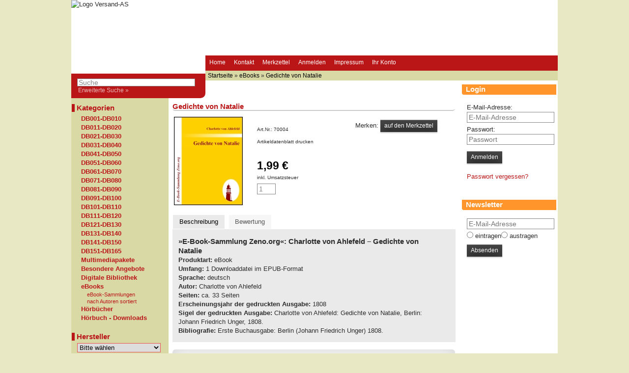

--- FILE ---
content_type: text/html; charset=utf-8
request_url: https://www.versand-as.de/eBooks-Downloads/Gedichte-von-Natalie.html
body_size: 5157
content:
<!DOCTYPE html>
<html lang="de" class="no-js" dir="ltr">
<head>
<meta charset="utf-8">
<meta name="viewport" content="width=device-width, initial-scale=1"><meta name="generator" content="(c) by commerce:SEO v2Next"><link rel="stylesheet" href="https://www.versand-as.de/cseo_css.php" type="text/css" media="projection, screen"><meta property="og:site_name" content="Versand-AS"><meta property="og:title" content="Gedichte von Natalie"><meta property="og:description" content="Gedichte von Natalie"><meta property="og:type" content="product"><meta property="og:url" content="https://www.versand-as.de/eBooks-Downloads/Gedichte-von-Natalie.html"><meta property="og:image" content="https://www.versand-as.de/images/product_images/popup_images/9783843000048.jpg"/>    <title>Charlotte von Ahlefeld - Gedichte von Natalie</title> 
<meta name="keywords" content="ebook,e-book,epub,Charlotte von Ahlefeld"> 
<meta name="description" content="EAN 9783843000048: E-Book von Charlotte von Ahlefelds »Gedichte von Natalie« zum Download."> 
<meta name="google-site-verification" content="feWTmQgdQLa4yDWZD3I16bXRfxweTLJ6mgjgg2GzKq0"><meta name="robots" content="index,follow,noodp" />
<meta name="author" content="">
<link rel="alternate" type="application/rss+xml" title="Versand-AS UG & Co. KG RSS Feed von versand-as.de" href="https://www.versand-as.de/rss_news.php">
<link rel="canonical" href="https://www.versand-as.de/eBooks-Downloads/Gedichte-von-Natalie.html">
<link href="https://www.versand-as.de/favicon.ico" rel="shortcut icon" type="image/x-icon">
<link rel="apple-touch-icon" href="https://www.versand-as.de/apple-touch-icon.png">

<base href="https://www.versand-as.de/" /></head>
<body>
<div id="bodywrapper"> <header class="header"> <div id="logo"> <a href="https://www.versand-as.de/" title="Versand-AS"><img src="/templates/versand-as/img/logo.png" alt="Logo Versand-AS" title="Versand-AS" /></a> </div> <nav> <ul class="navi"> <li class="home"> <a href="https://www.versand-as.de/" title="Startseite">Home</a> </li> <li class="contact"> <a href="shop_content.php?coID=7">Kontakt</a> </li> <li class="merkzettel"> <a href="wish_list.php">Merkzettel</a> </li> <li class="login"> <a href="https://www.versand-as.de/login.php" title="Anmelden">Anmelden</a> </li> <li class="impressum"> <a href="shop_content.php?coID=4" title="Impressum">Impressum</a> </li> <li class="mycseo"> <a href="https://www.versand-as.de/account.php" title="Ihr Konto">Ihr Konto</a> </li> <li class="wk_button"> <a href="https://www.versand-as.de/shopping_cart.php" title="Warenkorb"> <img src="/templates/versand-as/img/wk_icon.png" width="20" height="17" /> </a> </li> </ul> </nav> <div class="nav_search"> <form class="pure-form" id="quick_find" action="https://www.versand-as.de/advanced_search_result.php" method="get"> <input type="hidden" id="cSEOid" name="cSEOid" value="c142ab8b2885e22b44b3fb161cd476c5" /> <input type="hidden" id="n" name="n" value="1" /> <div><input type="search" name="keywords" value="Suche" id="txtSearch" onclick="if(this.value==this.defaultValue) this.value='';return false" onblur="if( this.value.replace(/\s/g, '') == '' ) this.value=this.defaultValue; return false" autocomplete="off" size="20" accesskey="s" maxlength="60"></div><div id="search_suggest" class="search_suggest"></div> </form> <a href="https://www.versand-as.de/advanced_search.php">Erweiterte Suche &raquo;</a> </div> <div class="navtrail"><span itemscope itemtype="http://data-vocabulary.org/Breadcrumb"><a href="https://www.versand-as.de" itemprop="url"><span itemprop="title">Startseite</span></a></span> &raquo; <span itemscope itemtype="http://data-vocabulary.org/Breadcrumb"><a href="https://www.versand-as.de/eBooks/" itemprop="url"><span itemprop="title">eBooks</span></a></span> &raquo; <span itemscope itemtype="http://data-vocabulary.org/Breadcrumb"><a href="https://www.versand-as.de/eBooks-Downloads/Gedichte-von-Natalie.html" itemprop="url"><span itemprop="title">Gedichte von Natalie</span></a></span></div> </header> <div id="sectionpad"> <aside id="boxen"> <div class="box box_categories_0"> <h4 class="name_categories_0">Kategorien</h4> <div class="boxcontent boxcontent_categories_0"> <ul id="main_nav"> <li class="main_level_1"><a href="https://www.versand-as.de/DB001-DB010/" title="DB001-DB010">DB001-DB010</a></li> <li class="main_level_1"><a href="https://www.versand-as.de/DB011-DB020/" title="DB011-DB020">DB011-DB020</a></li> <li class="main_level_1"><a href="https://www.versand-as.de/DB021-DB030/" title="DB021-DB030">DB021-DB030</a></li> <li class="main_level_1"><a href="https://www.versand-as.de/DB031-DB040/" title="DB031-DB040">DB031-DB040</a></li> <li class="main_level_1"><a href="https://www.versand-as.de/DB041-DB050/" title="DB041-DB050">DB041-DB050</a></li> <li class="main_level_1"><a href="https://www.versand-as.de/DB051-DB060/" title="DB051-DB060">DB051-DB060</a></li> <li class="main_level_1"><a href="https://www.versand-as.de/DB061-DB070/" title="DB061-DB070">DB061-DB070</a></li> <li class="main_level_1"><a href="https://www.versand-as.de/DB071-DB080/" title="DB071-DB080">DB071-DB080</a></li> <li class="main_level_1"><a href="https://www.versand-as.de/DB081-DB090/" title="DB081-DB090">DB081-DB090</a></li> <li class="main_level_1"><a href="https://www.versand-as.de/DB091-DB100/" title="DB091-DB100">DB091-DB100</a></li> <li class="main_level_1"><a href="https://www.versand-as.de/DB101-DB110/" title="DB101-DB110">DB101-DB110</a></li> <li class="main_level_1"><a href="https://www.versand-as.de/DB111-DB120/" title="DB111-DB120">DB111-DB120</a></li> <li class="main_level_1"><a href="https://www.versand-as.de/DB121-DB130/" title="DB121-DB130">DB121-DB130</a></li> <li class="main_level_1"><a href="https://www.versand-as.de/DB131-DB140/" title="DB131-DB140">DB131-DB140</a></li> <li class="main_level_1"><a href="https://www.versand-as.de/DB141-DB150/" title="DB141-DB150">DB141-DB150</a></li> <li class="main_level_1"><a href="https://www.versand-as.de/DB151-DB165/" title="DB151-DB165">DB151-DB165</a></li> <li class="main_level_1"><a href="https://www.versand-as.de/Multimediapakete/" title="Multimediapakete">Multimediapakete</a></li> <li class="main_level_1 has-children"><a href="https://www.versand-as.de/Besondere-Angebote/" title="Besondere Angebote">Besondere Angebote</a></li> <li class="main_level_1 has-children"><a href="https://www.versand-as.de/Digitale-Bibliothek/" title="Digitale Bibliothek">Digitale Bibliothek</a></li> <li class="main_level_1 has-children current"><a class="Current" href="https://www.versand-as.de/eBooks/" title="eBooks - Downloads und auf DVD-ROM">eBooks</a> <ul> <li class="main_level_2"><a href="https://www.versand-as.de/eBooks/eBook-Sammlungen/" title="eBook-Sammlungen auf DVD und als Download">eBook-Sammlungen</a></li> <li class="main_level_2 has-children"><a href="https://www.versand-as.de/eBooks/nach-Autoren-sortiert/" title="nach Autoren sortiert">nach Autoren sortiert</a></li> </ul> </li> <li class="main_level_1 has-children"><a href="https://www.versand-as.de/Hoerbuecher/" title="Hörbücher">Hörbücher</a></li> <li class="main_level_1"><a href="https://www.versand-as.de/Hoerbuch-Downloads/" title="Hörbuch - Downloads">Hörbuch - Downloads</a></li> </ul> </div> </div> <div class="box box_manufacturers"> <h4 class="name_manufacturers">Hersteller</h4> <div class="boxcontent boxcontent_manufacturers"> <form class="pure-form" id="manufacturers" action="/" method="GET"><select name="" onchange="window.location.href=this.value" size="1" title="Hersteller Auswahl" id="manufacturerdropdown"><option>Bitte wählen</option><option value='https://www.versand-as.de/index.php?manufacturers_id=3'>Argon</option><option value='https://www.versand-as.de/index.php?manufacturers_id=8'>Contumax</option><option value='https://www.versand-as.de/index.php?manufacturers_id=1'>Directmedia</option><option value='https://www.versand-as.de/index.php?manufacturers_id=6'>MP3-Audiothek</option><option value='https://www.versand-as.de/index.php?manufacturers_id=7'>Reclam</option><option value='https://www.versand-as.de/index.php?manufacturers_id=4'>Yorck Project</option><option value='https://www.versand-as.de/index.php?manufacturers_id=2'>Zenodot</option></select></form> </div> </div> <div class="box box_whats_new"> <h4 class="name_whats_new">Neue Artikel</h4> <div class="boxcontent ac boxcontent_whats_new"> <a href="https://www.versand-as.de/Besondere-Angebote/gebrauchte-Digibib-CDs/Griechische-Kulturgeschichte-5955.html" title="Griechische Kulturgeschichte"> <img class="product_image" src="/images/product_images/thumbnail_images/Griechische-Kulturgeschichte_5955.jpg" alt="Griechische Kulturgeschichte" width="81" height="80" title="Griechische Kulturgeschichte" /> </a><br> <a href="https://www.versand-as.de/Besondere-Angebote/gebrauchte-Digibib-CDs/Griechische-Kulturgeschichte-5955.html"> <strong>Griechische Kulturgeschichte</strong> </a><br> <strong><div itemprop="offers" itemscope itemtype="http://schema.org/Offer"><span itemprop="price">0,90 €</span></div></strong><br> <span class="fs85">
						inkl. Umsatzsteuer<br>
			 zzgl.<a title="Versandkosten" class="shipping" href="https://www.versand-as.de/popup_content.php?coID=1"> Versandkosten</a> </span> <br><a href="https://www.versand-as.de/products_new.php"><span class="css_img_button" >mehr anzeigen</span></a> </div> </div><div class="box box_information"> <h4 class="name_information">Informationen</h4> <div class="boxcontent boxcontent_information"> <nav><ul><li class="list"><a title="Sitemap" href="https://www.versand-as.de/Sitemap-1/.html">Sitemap</a></li><li class="list"><a title="Digibib - Gesamtverzeichnis" href="https://www.versand-as.de/Digibib-Gesamtverzeichnis.html">Digibib - Gesamtverzeichnis</a></li><li class="list"><a title="aktueller Newsletter" href="https://www.versand-as.de/aktuellerNewsletter.html">aktueller Newsletter</a></li></ul></nav> </div> </div> </aside> <section> <div class="main_content"> <div itemscope itemtype="http://schema.org/Product"> <div class="product_info_name"><h1 itemprop="name">Gedichte von Natalie</h1></div> <div class="product_pad2 clearfix"> <div class="product_info_box_middle_left left"> <div class="product_images" id="product_images"> <a href="/images/product_images/popup_images/9783843000048.jpg" title="Gedichte von Natalie" class="group2"> <img itemprop="image" src="/images/product_images/info_images/9783843000048.jpg" alt="Gedichte von Natalie" rel="/images/product_images/popup_images/9783843000048.jpg" class="jqzoom" title="Gedichte von Natalie" width="140" height="180" /> </a> </div> </div> <script> function onsubmitform(){ document.cart_quantity.action ="https://www.versand-as.de/eBooks-Downloads/Gedichte-von-Natalie.html?action=add_product"; return true;} </script> <form class="pure-form" id="cart_quantity" action="https://www.versand-as.de/product_info.php?products_id=2947&amp;language=de&amp;action=add_product" method="post" name="cart_quantity"><input type="hidden" id="submit_target" name="submit_target" value="cart" /> <div class="product_info_box_middle_left left product_info_print">
                        Art.Nr.:
            <span itemprop="model">70004</span><br>
                                                                                                                                    Artikeldatenblatt drucken <a class="print-btn" href="javascript:void(0)" onclick="javascript:window.open('https://www.versand-as.de/print_product_info.php?products_id=2947', 'popup', 'toolbar=0, width=640, height=600')"><span class="css_img_button" >Drucken</span></a><br> <input type="hidden" name="id[1]" value="3" checked="checked" /> <br> <div class="product_info_price"> <div id="product_info_price"><div itemprop="offers" itemscope itemtype="http://schema.org/Offer"><span itemprop="price">1,99 €</span></div></div> </div> <div class="product_info_tax_shipping">inkl. Umsatzsteuer<br/></div> <div class="product_info_cartbutton"> <input type="text" name="products_qty" value="1" size="3" class="products_qty" title="Menge" /> <input type="hidden" id="products_id" name="products_id" value="2947" /><input type="hidden" id="products_update_id" name="products_update_id" value="2947" /> <input type="submit" class="css_wk_img_button" value="In den Warenkorb" title=" In den Warenkorb " /> </div> </div> <div class="product_info_box_middle_right left">
                        Merken: <input type="submit" class="css_img_button" value="auf den Merkzettel" title="auf den Merkzettel" onclick="document.cart_quantity.submit_target.value='wishlist';" /><br> <br /><span class="isDownload"><span class="css_img_button" ></span></span> </div> </div> <div id="tabs"> <ul> <li><a href="/eBooks-Downloads/Gedichte-von-Natalie.html#desc">Beschreibung</a></li> <li><a href="/eBooks-Downloads/Gedichte-von-Natalie.html#rev">Bewertung</a></li> </ul> <div id="desc"> <article itemprop="description"> <p> <span style="font-size: larger;"> <span> <strong>»E-Book-Sammlung Zeno.org«: Charlotte von Ahlefeld</strong> </span> <span> <strong> &#8211; Gedichte von Natalie            </strong> </span> </span></p><p> <strong>Produktart:</strong> eBook<br> <strong>Umfang:</strong> 1 Downloaddatei im EPUB-Format<br> <strong>Sprache:</strong> deutsch<br> <strong>Autor:</strong> Charlotte von Ahlefeld<br> <strong>Seiten:</strong> ca. 33 Seiten<br> <strong>Erscheinungsjahr der gedruckten Ausgabe:</strong> 1808<br> <strong>Sigel der gedruckten Ausgabe:</strong> Charlotte von Ahlefeld: Gedichte von Natalie, Berlin: Johann Friedrich Unger, 1808.<br> <strong>Bibliografie:</strong> Erste Buchausgabe: Berlin (Johann Friedrich Unger) 1808.<br></p> </article> </div> </form> <div id="rev"> <div itemprop="review" itemscope itemtype="http://schema.org/Review"> <h2><span class="fr fs85"></span>Kundenstimmen:</h2> <br /> </div> </div> </div> <div class="weitere_artikel"> <h3>Weitere Artikel aus dieser Kategorie:</h3> <div class="product_box_weitere_artikel"> <div class="bilder_weiterer_artikel"><a href="https://www.versand-as.de/eBooks-Downloads/Damon-oder-die-wahre-Freundschaft.html" title="Damon, oder die wahre Freundschaft"><img class="product_image" src="/images/product_images/thumbnail_images/9783843007917.jpg" alt="Damon, oder die wahre Freundschaft" width="80" height="103" title="Damon, oder die wahre Freundschaft" /></a></div> <div class="name_weiterer_artikel"><a href="https://www.versand-as.de/eBooks-Downloads/Damon-oder-die-wahre-Freundschaft.html" title="Damon, oder die wahre Freundschaft">Damon, oder die wahre Freundschaft</a></div> </div> <div class="product_box_weitere_artikel"> <div class="bilder_weiterer_artikel"><a href="https://www.versand-as.de/eBooks-Downloads/Maerchen-und-Sagen-aus-Hannover.html" title="Märchen und Sagen aus Hannover"><img class="product_image" src="/images/product_images/thumbnail_images/9783843001809.jpg" alt="Märchen und Sagen aus Hannover" width="80" height="103" title="Märchen und Sagen aus Hannover" /></a></div> <div class="name_weiterer_artikel"><a href="https://www.versand-as.de/eBooks-Downloads/Maerchen-und-Sagen-aus-Hannover.html" title="Märchen und Sagen aus Hannover">Märchen und Sagen aus Hannover</a></div> </div> <div class="product_box_weitere_artikel"> <div class="bilder_weiterer_artikel"><a href="https://www.versand-as.de/eBooks-Downloads/Demetrius.html" title="Demetrius"><img class="product_image" src="/images/product_images/thumbnail_images/9783843005050.jpg" alt="Demetrius" width="80" height="103" title="Demetrius" /></a></div> <div class="name_weiterer_artikel"><a href="https://www.versand-as.de/eBooks-Downloads/Demetrius.html" title="Demetrius">Demetrius</a></div> </div> <div class="product_box_weitere_artikel"> <div class="bilder_weiterer_artikel"><a href="https://www.versand-as.de/eBooks-Downloads/In-Phantas-Schloss.html" title="In Phanta's Schloss"><img class="product_image" src="/images/product_images/thumbnail_images/9783843008976.jpg" alt="In Phanta's Schloss" width="80" height="103" title="In Phanta's Schloss" /></a></div> <div class="name_weiterer_artikel"><a href="https://www.versand-as.de/eBooks-Downloads/In-Phantas-Schloss.html" title="In Phanta's Schloss">In Phanta's Schloss</a></div> </div> </div> <div class="auch_gesehen"> <h3>Kunden die diesen Artikel angesehen haben, haben auch angesehen:</h3> <div class="product_box_weitere_artikel"> <div class="bilder_weiterer_artikel"><a href="https://www.versand-as.de/eBooks-Downloads/Stippstoerchen-fuer-Aeuglein-und-Oerchen.html" title="Stippstörchen für Aeuglein und Oerchen"><img class="product_image" src="/images/product_images/thumbnail_images/9783843001595.jpg" alt="Stippstörchen für Aeuglein und Oerchen" width="80" height="103" title="Stippstörchen für Aeuglein und Oerchen" /></a></div> <div class="name_weiterer_artikel"><a href="https://www.versand-as.de/eBooks-Downloads/Stippstoerchen-fuer-Aeuglein-und-Oerchen.html" title="Stippstörchen für Aeuglein und Oerchen">Stippstörchen für Aeuglein und Oerchen</a></div> </div> <div class="product_box_weitere_artikel"> <div class="bilder_weiterer_artikel"><a href="https://www.versand-as.de/Digitale-Bibliothek/Digitale-Bibliothek-Downloads/Reden-Buddhas-1032.html" title="Reden Buddhas"><img class="product_image" src="/images/product_images/thumbnail_images/dl_32_0.jpg" alt="Reden Buddhas" width="80" height="113" title="Reden Buddhas" /></a></div> <div class="name_weiterer_artikel"><a href="https://www.versand-as.de/Digitale-Bibliothek/Digitale-Bibliothek-Downloads/Reden-Buddhas-1032.html" title="Reden Buddhas">Reden Buddhas</a></div> </div> <div class="product_box_weitere_artikel"> <div class="bilder_weiterer_artikel"><a href="https://www.versand-as.de/Digitale-Bibliothek/Schluesselwerke-der-Philosophie-4283.html" title="Schlüsselwerke der Philosophie"><img class="product_image" src="/images/product_images/thumbnail_images/4283_0.jpg" alt="Schlüsselwerke der Philosophie" width="80" height="79" title="Schlüsselwerke der Philosophie" /></a></div> <div class="name_weiterer_artikel"><a href="https://www.versand-as.de/Digitale-Bibliothek/Schluesselwerke-der-Philosophie-4283.html" title="Schlüsselwerke der Philosophie">Schlüsselwerke der Philosophie</a></div> </div> <div class="product_box_weitere_artikel"> <div class="bilder_weiterer_artikel"><a href="https://www.versand-as.de/Digitale-Bibliothek/Digitale-Bibliothek-Downloads/Darwin-Ueber-die-Entstehung-der-Arten.html" title="Darwin: Über die Entstehung der Arten"><img class="product_image" src="/images/product_images/thumbnail_images/Darwin-Ueber-die-Entstehung-der-Arten_5607.jpg" alt="Darwin: Über die Entstehung der Arten" width="80" height="113" title="Darwin: Über die Entstehung der Arten" /></a></div> <div class="name_weiterer_artikel"><a href="https://www.versand-as.de/Digitale-Bibliothek/Digitale-Bibliothek-Downloads/Darwin-Ueber-die-Entstehung-der-Arten.html" title="Darwin: Über die Entstehung der Arten">Darwin: Über die Entstehung der Arten</a></div> </div> </div> </div> </div> </section> <aside id="boxen2"> <div class="box box_loginbox"> <h4 class="name_loginbox">Login</h4> <div class="boxcontent boxcontent_loginbox"> <form id="loginForm" method="post" action="https://www.versand-as.de/login.php?action=process">
		E-Mail-Adresse:<br> <input type="text" name="email_address" maxlength="50" tabindex="1" id="loginemail" required value="" placeholder="E-Mail-Adresse" /><br>
		Passwort:<br> <input type="password" name="password" maxlength="30" tabindex="2" placeholder="Passwort" required id="loginpassword" /><br> <input type="submit" class="css_img_button" value="Anmelden" title="Anmelden" /> </form> <br> <a href="https://www.versand-as.de/password_double_opt.php" title="Passwort vergessen?">Passwort vergessen?</a> </div> </div><div class="box box_newsletter"> <h4 class="name_newsletter">Newsletter</h4> <div class="boxcontent boxcontent_newsletter"> <form class="pure-form" id="sign_in" action="https://www.versand-as.de/newsletter.php?action=box" method="post"><input type="text" name="email" id="newsletteremail" required autocomplete="off" maxlength="50" value="" placeholder="E-Mail-Adresse" /><br /><input type="radio" name="check" value="inp" title="eintragen" /> eintragen<input type="radio" name="check" value="del" title="austragen" /> austragen<br /><input type="submit" class="css_img_button" value="Absenden" title="Absenden" /></form> </div> </div> </aside> </section> </section> </div> <footer> <div class="footer"> <div class="bottom_box_1"> <div class="box box_content"> <h4 class="name_content">Mehr über...</h4> <div class="boxcontent boxcontent_content"> <nav><ul><li class="list"><a title="Liefer- und Versandkosten" href="https://www.versand-as.de/Liefer-und-Versandkosten.html">Liefer- und Versandkosten</a></li><li class="list"><a title="Privatsphäre und Datenschutz" href="https://www.versand-as.de/Privatsphaere-und-Datenschutz.html">Privatsphäre und Datenschutz</a></li><li class="list"><a title="Unsere AGB" href="https://www.versand-as.de/Unsere-AGB.html">Unsere AGB</a></li><li class="list"><a title="Impressum" href="https://www.versand-as.de/Impressum.html">Impressum</a></li><li class="list"><a title="Kontakt" href="https://www.versand-as.de/Kontakt.html">Kontakt</a></li><li class="list"><a title="Widerrufsrecht" href="https://www.versand-as.de/Widerrufsrecht.html">Widerrufsrecht</a></li><li class="list"><a title="Hilfe" href="https://www.versand-as.de/hilfe.html">Hilfe</a></li></ul></nav> </div> </div> </div> </div> <div class="copyright" style="text-align: center; width:100%">
                    &copy; 2013 by Versand-AS  &ndash;  Web-Agent: <a href="http://www.bartos-projects.de" title="Web Development">bartos-projects</a> </div> </div> </div> </footer> </div><script src="/shopscripte/head.min.js"></script><script>
	head.js(
	"//ajax.googleapis.com/ajax/libs/jquery/1.10.2/jquery.min.js","/shopscripte/js/jquery-migrate.min.js","/shopscripte/js/jquery.colorbox-min.js","/shopscripte/js/jquery.flexnav.min.js","/shopscripte/js/ajaxsuggest.js","/shopscripte/js/formsizecheck.js","/shopscripte/js/jquery.rating.pack.js","/shopscripte/js/responsiveslides.min.js","/includes/xajax/xajax_js/xajax.min.js","/shopscripte/js/jquery-ui-1.10.3.custom.min.js","/cache/xajax.js","/shopscripte/js/jquery.jqzoom.js","/shopscripte/js/product_info.js","/shopscripte/js/main.js");
</script>


<!-- Shopsoftware commerce:SEO v2 by www.commerce-seo.de based on xt:Commerce 3 - The Shopsoftware is redistributable under the GNU General Public License (Version 2) [http://www.gnu.org/licenses/gpl-2.0.html] -->
</body>
</html>

--- FILE ---
content_type: text/css;charset=UTF-8
request_url: https://www.versand-as.de/cseo_css.php
body_size: 8670
content:
*{border:0 none;margin:0;padding:0;}body{color:#2b2b2b;font-family:Arial,sans-serif;font-size:12px;line-height:18px;background:#e8e8c4;margin:0px;}select{border:1px solid #aaa;}h1{border-radius:5px 5px 5px 5px;color:#666666;font:bold 16px/14px Arial,sans-serif;margin:10px 0 10px 0;padding:13px;}h2{font:14px/15px Arial,sans-serif;font-weight:bold;}h3{font:12px/15px Arial,sans-serif;font-weight:bold;margin-bottom:5px;margin:10px 0px;color:#000;width:99%;float:left;}h4{font:12px/34px Arial,sans-serif;color:#25282b;}h5{font:12px/20px Arial,sans-serif;color:#6b7278;}h6{font:bold 12px/16px Arial,sans-serif;color:#666666;border-radius:5px;box-shadow:0 1px 0 #8A8A8A;margin-bottom:7px;width:95.6%;padding:12px 0 12px 12px;background:url("templates/versand-as/img/box_headline.png") left top repeat-x;}.box h4{font:bold 12px/16px Arial,sans-serif;color:#666666;border-radius:5px;margin-bottom:7px;width:95.6%;padding:12px 0 12px 12px;}.box h4,h1{background:#d9d9a6;background:-webkit-gradient(linear,left top,left bottom,color-stop(0%,#d9d9a6),color-stop(100%,#B1B183));background:-webkit-linear-gradient(top,#d9d9a6 0%,#B1B183 100%);background:linear-gradient(to bottom,#d9d9a6 0%,#B1B183 100%);}.clear{clear:both;display:block;overflow:hidden;visibility:hidden;width:0;height:0;}.mr10{margin-right:10px;}.w126{width:126px;}.was200{width:200px;}.fs10{font-size:0.9em}.fs11{font-size:1.0em}.fs12{font-size:1.1em}.fs13{font-size:1.05em}.fs14{font-size:1.1em}.fs15{font-size:1.15em}.fs16{font-size:1.2em}.fs17{font-size:1.25em}.fs18{font-size:1.3em}.fs19{font-size:1.35em}.fs20{font-size:1.4em}.fs21{font-size:1.45em}.fs22{font-size:1.5em}.fs23{font-size:1.55em}.fs24{font-size:1.6em}.fs25{font-size:1.65em}.fs26{font-size:1.7em}.fs27{font-size:1.75em}.fs28{font-size:1.8em}.fs29{font-size:1.85em}.fs30{font-size:1.9em}.fs31{font-size:1.95em}.fs32{font-size:2.0em}.wk1,.wk2,.wk3,.wk4,.wk5,.wk6,.wl1,.wl2,.wl3,.wl4,.wl5{border-bottom:1px solid #ccc;padding:3px;}.wk1{width:5%;}.wk2{width:15%;}.wk3{width:35%;}.wk4,.wk5,.wk6{text-align:center;width:15%;}.wl1{width:70px;}.wl2{width:50px;}.wl3{width:320px;}.wl4{width:50px;}.wl5{width:20px;}.shopping_cart{float:left;}.wk4 input[type="text"]{width:35px;}del{text-decoration:none;}pre{color:#000;margin:10px;padding:10px;background:#f1f1f1;border:1px solid #ccc;display:block}dl{display:block;clear:both;}dd,dt{line-height:20px;}dl dd{display:block;overflow:hidden;}dl dt{white-space:nowrap;overflow:hidden;display:block;float:left;}ul{clear:both;}.fl{float:left;}.fr{float:right;}.hundertprozent{width:100%;}.w200{float:left;white-space:nowrap;width:120px;}.w24p{width:220px;}.red{color:#fff;background:#E10C0C;margin:2px 0;padding:3px;text-align:left;}.green{color:#fff;background:#22BE22;margin:2px 0;padding:3px;text-align:left;}input[type="text"],input[type="password"],input[type="search"],input[type="email"],input[type="date"],textarea{border:1px solid #888888;color:#888888;font-size:14px;padding:2px 3px;margin-bottom:5px;}textarea{width:90%;}.slider{width:70%;margin-left:auto;margin-right:auto;}.slider img,.box img{max-width:96%;height:auto;}.blogbild{margin:5px 20px 10px 0;float:left;}footer{float:left;padding:1% 0;width:100%;}.list,.blog_box_ul{background:url(templates/versand-as/img/pfeil.png) 0px 6px no-repeat;padding-left:10px;}.blue{color:#32b0e0;}.grey{color:#999;}.deepblue{color:#0c91e5;}.medium{font-size:15px;}.uppercase{text-transform:uppercase;}.pass_forgotten{width:100%;margin-top:10px;padding-bottom:39px;}.messageStackSuccess{margin:5px 0 5px 0;border:1px solid #A2D6A2;color:#000;background:#C5E6C5;padding:5px;}.headerError,.headerInfo{margin:5px 0 5px 0;border:1px solid #EBA19E;color:#000;background:#F4CAC8;padding:5px;}.messageStackError,.messageStackWarning{margin:5px 0;}.product_pad{width:100%;float:left;}.product_name{height:39px;overflow:hidden;}.product_img{text-align:center;overflow:hidden;}.product_box img,.product_box_bestseller img{height:auto;max-height:100%;}.product_description{color:#888888;overflow:hidden;}.counter{float:left;margin-top:-23px;}.product_images{background:none repeat scroll 0 0 #FFFFFF;border:1px solid #FFFFFF;float:left;padding:0.5% 0.5% 0.5%;}.product_more_images{float:left;margin:0 5px 5px 0;}.product_shipping_link{height:31px;font-size:11px;line-height:14px;margin:8px 0 11px;}.price{font-size:16px;font-weight:bold;margin:5px 0 0 0;}.greetUser{font-weight:bold;}.new_product{height:40px;position:absolute;margin-left:-15px;margin-top:-15px;}.more_images_block{display:block;}.suggest_intro{display:none;}#suggest_image,.suggest_image{width:50px;float:left;}.suggest_image img{width:auto;max-width:100%;}.suggest_image{margin:0;}#search_suggest{width:317px;background:#fff;box-shadow:0 0 35px #666666;border-radius:5px 5px 5px 5px;display:block;position:absolute;right:5%;top:10%;z-index:10;}.suggest_link{overflow:hidden;height:50px;}#suggestlink{margin-top:17px;border-bottom:1px solid #666666;font-size:12px;font-weight:bold;margin-top:7px;padding-bottom:7px;text-decoration:none;}#suggestlink a{text-decoration:none;}#suggestlink .box_content li a{background:none;color:#000;}.suggest_link ul,li{background:none;color:#000;}.height_more_cat{height:148px;overflow:hidden;}.more_cat_pic{height:110px;overflow:hidden;text-align:center;width:100%;}.more_cat_pic img{height:auto;max-height:100%;}.box_currencies{margin:0 0 20px 0;}body{font-size:12.8px;}h1{background:transparent;color:#000;font-size:23px;margin:23px 0 10px 0;padding:0;}h2{color:#000000;font-size:23px;line-height:28px;margin:1em 0 10px;padding:0;}a,a:visited{color:#ba1617;outline:none;text-decoration:none;}.left{float:left;margin:0;}.right{float:right;margin:0;}.productsTitle,.productsPrice{font-weight:bold;line-height:16px;}.productsMoreInfo{font-size:10px;line-height:14px;padding:8px 0 0;}header{background:#fff;float:left;font-family:"trebuchet ms",arial,helvetica,sans-serif;height:164px;margin:0;position:relative;width:990px;}#logo{}#logo img{}#bodywrapper{margin:0 auto;}section{float:left;padding:40px 8px 10px 8px;}section a{color:#ba1617;}section a:hover{color:#000;}section li{list-style:disc;margin-left:10px;}#sectionpad{background:url(templates/versand-as/img/sectionpad-bg.png) repeat-y left top #fff;float:left;width:100%;}#sectionfull{padding:40px 8px 10px 8px;width:98%;}#sectionhalf{padding:40px 8px 10px 8px;width:75%;}a{text-decoration:none;color:#2b2b2b;}a:hover{text-decoration:underline;color:#666666;}.languages{margin:-81px 0 0 0;white-space:nowrap;float:right;}.languages img{height:21px !important;width:35px !important;max-width:none !important;}#shopnavigation{width:100%;float:left;}.nav_search{background:#ba1617;border-bottom-right-radius:10px;bottom:0;height:50px;left:0;padding:0;position:absolute;width:273px;top:150px;}.nav_search a{color:#fff;display:block;font-size:12px;margin:-6px 0 0 14px;-ms-filter:"progid:DXImageTransform.Microsoft.Alpha(Opacity=70)";filter:alpha(opacity=70);opacity:0.7;}.nav_search a:hover{text-decoration:none;-ms-filter:"progid:DXImageTransform.Microsoft.Alpha(Opacity=100)";filter:alpha(opacity=100);opacity:1;}#quick_find{margin-top:10px;}#quick_find input#txtSearch{height:16px;margin-left:12px;padding:1px 2px;width:240px;}.navi{background:#ba1617;left:273px;list-style:none outside none;position:absolute;top:113px;width:717px;}.navi li{float:left;margin:0 1px 0 0;font-size:12px;padding:5px 8px 4px 8px;}.navi li a{color:#fff;display:block;position:relative;padding:0;}li.nav_search{padding:23px 0 16px 0;}.navi li{-webkit-transition-property:opacity,background;-webkit-transition-duration:500ms;transition-property:opacity,background;transition-duration:500ms;}.navi li a strong{opacity:0;-webkit-transition-property:opacity,top;-webkit-transition-duration:300ms;transition-property:opacity,top;transition-duration:300ms;top:0px;left:35px;white-space:nowrap;}.navi li:hover{opacity:1;background:url(templates/versand-as/img/li_navi_hover.png) right bottom no-repeat;}.navi li:hover a strong{white-space:nowrap;opacity:1;top:0px;left:35px}#nav_header li{list-style:none;float:left;padding:14px 16px;}li.main_level_1{float:left;width:100%;background:url(templates/versand-as/img/pfeil.png) 4px 6px no-repeat;padding-left:15px;}li.main_level_1 img{float:left;margin-top:-4px;display:none;}.catlink{float:left;padding:2px 2px 0 0px;white-space:nowrap;color:#444;text-decoration:underline;}.catlink:hover{color:#777;}.main_level_1 > nav{}li.main_level_2{float:left;width:100%;background:url(templates/versand-as/img/pfeil.png) 1px 7px no-repeat;padding-left:7px;}li.main_level_3{float:left;width:100%;background:url(templates/versand-as/img/pfeil.png) 1px 7px no-repeat;padding-left:7px;}.navtrail{background:#d9d9a6;font-size:12px;left:273px;padding:1px 0 1px 5px;position:absolute;top:144px;width:712px;}.navtrail a{color:#000;}.navtrail a:hover{}#main_nav li{background:none;float:none;padding-left:12px;width:auto;}#main_nav li.main_level_2{padding-left:12px;}#main_nav li.has-children{background:url(templates/versand-as/img/submenueClosed.png) no-repeat scroll 2px 6px transparent;}#main_nav li.has-children:hover{background:url(templates/versand-as/img/submenueClosedAni.gif) no-repeat scroll 2px 6px transparent;}#main_nav li.current,#main_nav li.current:hover{background:url(templates/versand-as/img/submenueOpen.png) no-repeat scroll 2px 8px transparent;}#main_nav li a{font-size:12.5px;font-weight:bold;line-height:16px;}#main_nav li.current > a{font-weight:bold;}#main_nav > li ul li{line-height:14px;}#main_nav > li ul li a{font-size:11px;font-weight:normal;line-height:14px;}#main_nav li a:hover{text-decoration:none;}form#manufacturers select{border:1px solid #ea5151;margin:0 12px 0 0;width:170px;}.box h4{border-radius:0;font-family:"trebuchet ms",arial,helvetica,sans-serif;font-size:15px;font-weight:bold;margin-bottom:7px;margin-top:8px;padding:0 0 0 4px;width:auto;}.boxText{color:#333;}#boxen{background:#d9d9a6;float:left;padding:47px 0 0 0;overflow:hidden;}#boxen .box h4{background:transparent;border-left:6px solid #BA1617;color:#ba1617;margin:1px;}#boxen .box .boxcontent{background:transparent;box-shadow:none;color:#ba1617;padding:4px 0 0 12px;width:auto;}#boxen .box .boxcontent.boxcontent_categories_0{padding:4px 0 0 8px;}#boxen .box .boxcontent a{color:#ba1617;}#boxen2{float:left;margin-left:6px;padding:0;overflow:hidden;}#boxen2 .box{width:192px;}#boxen2 .box h4{background:#ff952b;-webkit-border-bottom-left-radius:4px;-moz-border-radius-bottomleft:4px;border-bottom-left-radius:4px;color:#fff;padding:2px 2px 3px 8px;}#boxen2 .box .boxcontent{box-shadow:none;width:auto;}#boxen2 .box_best_sellers h4{background:#ba1617;}#boxen2 .box_best_sellers .boxcontent_best_sellers{padding:0;}#boxen2 .box_best_sellers .boxText{border-bottom:1px solid #dd8b8b;padding:2px 0;}#boxen2 .box_best_sellers .productsNumber{float:left;width:20px;}#boxen2 .box_best_sellers .productsImage{float:left;width:35px;}#boxen2 .box_best_sellers .productsImage img{width:30px;}#boxen2 .box_best_sellers .productsPrice,#boxen2 .box_best_sellers .productsMoreInfo{margin:0 0 0 55px;}.box{float:left;}.box li{list-style:none;color:#999;}.box a,.box a:visited{color:#ba1617;}.box a:hover{color:#000;}.boxcontent{float:left;padding:10px;width:203px;padding:10px;margin-bottom:20px;overflow:hidden;border-radius:4px 4px 4px 4px;box-shadow:0 0 1px #888888;background:rgba(255,255,255,0.7);}.product_info_name{clear:both;}.product_info_name a{text-decoration:underline;}.product_info_name h1{border-bottom:2px solid #ccc;color:#ba1617;font-size:15px;margin:6px 0 0;padding:0;}.product_pad2{padding:10px 0 0 0;}.blog_pad{float:left;width:100%;margin:0 0 30px 0;padding-bottom:15px;border-bottom:1px solid #999;}.blog_ul li a{color:#444;}.login_pad{float:left;margin:1% 0;padding:0% 2%;line-height:22px;width:96%;box-shadow:0 0 3px #AAAAAA;}.product_box,.cat_box,.product_box_list{}.product_box{margin:0 0 8px 0;}.product_box .product-header{background:#ba1617;margin:0 0 4px 0;padding:2px 5px;}.product_box .product-header .product_name{height:auto;}.product_box .product-header.with-reviews .product_name{float:left;width:400px;}.product_box .product-header .product_name h3{margin:0;}.product_box .product-header .product_name h3 a{color:#fff;font-size:15px;line-height:19px;}.product_box .product-header .product_name h3 a:hover{text-decoration:none;}.product_box .product-header .product_reviews{color:#fff;float:right;text-align:right;width:159px;}.product_box .product-header .product_reviews a{color:#fff;}.product_box .product-header .product_reviews img{display:inline-block;margin-bottom:-3px;}.product_box .product_img{text-align:left;width:100px;}.product_box .product_description{color:#000;font-size:12.8px;line-hgiht:18px;padding-left:15px;width:280px;}.product_box .product_description p{margin:8px 0;}.product_box .product_listing_price_button{width:140px;}.product_box .product_listing_price_button .price{font-size:12.8px;line-hgiht:16px;margin-top:0;}.product_box .product_listing_price_button span.css_wk_img_button{margin:0;}.product_shipping_link a:hover,a.shipping:hover{color:#ba1617;text-decoration:none;}div.star-rating,div.star-rating a{background-image:url(templates/versand-as/img/star.png) !important;}div.navbar{background:#ba1617;color:#fff;font-size:11px;margin:20px 0 0;padding:0 2px;}div.navbar div.navbar-left{float:left;position:relative;}div.navbar div.navbar-right{float:right;}div.navbar div.navbar-right a{color:#fff;}div.navbar div.navbar-right a.page-results-previous,div.navbar div.navbar-right a.page-results-next{display:inline-block;height:12px;width:12px;}div.navbar div.navbar-right a.page-results-previous:after,div.navbar div.navbar-right a.page-results-next:after{border-bottom:6px solid transparent;border-left:6px solid #fff;border-top:6px solid transparent;content:"";display:inline-block;height:0;margin-left:2px;margin-top:3px;width:0;}div.navbar div.navbar-right a.page-results-previous:after{border-right:6px solid #fff;border-left:transparent;}.product_box_list{width:95.5%;margin:0}.pli{width:33%;float:left;}.pld{width:67%;float:right;text-align:right;}.startpage img{height:auto;max-width:100%;}.startpage{text-align:center;}.kundenservice{-webkit-transition-property:opacity,left;-webkit-transition-duration:700ms;transition-property:opacity,left;transition-duration:700ms;}.kundenservice a strong{opacity:0;-webkit-transition-property:opacity,left,background;-webkit-transition-duration:300ms;transition-property:opacity,left,background;transition-duration:300ms;left:-250px;}.kundenservice{position:fixed;margin-top:150px;height:200px;width:35px;opacity:0.2;}.kundenservice a strong{display:block;padding:8px 10px;position:fixed;margin-top:-190px;}.kundenservice:hover{position:fixed;opacity:1;width:270px;background:#000 url(/templates/versand-as/img/bg_kundenservice.png) -35px 1px no-repeat;box-shadow:0 2px 6px #666;}.kundenservice:hover a strong{position:fixed;white-space:nowrap;opacity:1;margin-top:-170px;left:45px;color:#fff;}#boxen2 .box_best_sellers .productsImage img,div#random-products .product_img a img,div.alsoPurchased div.alsoPurchasedImage img,div#specials a img,div.product_listing_image a img{border:1px solid #ccc;}.main_content .product_pad .product_box{text-align:left;width:100%;}#random-products h2{margin-bottom:4px;margin-top:0;}#random-products .product_box{background:#c12e2f;border-top:2px solid #ba1617;-moz-box-shadow:none;-webkit-box-shadow:none;box-shadow:none;-moz-border-radius:0;-webkit-border-radius:0;border-radius:0;display:inline-block;height:188px;-webkit-border-bottom-left-radius:4px;-moz-border-radius-bottomleft:4px;border-bottom-left-radius:4px;margin:6px 6px 6px 0;overflow:hidden;padding:0;text-align:left;width:136px;}#random-products .product_img{background:url(templates/versand-as/img/randomProductsHeart2.png) no-repeat 106px bottom #fff;display:block;height:121px;overflow:hidden;padding:8px 8px 0 8px;text-align:left;width:136px;}#random-products .product_name{height:47px;margin:6px;overflow:hidden;width:124px;}#random-products .product_name h3{margin:0;}#random-products .product_name a{color:#fff;text-decoration:underline;}#new-products .product_box{float:left;margin-right:12px;width:281px;}#new-products .product_box:nth-child(odd){margin-right:0;}#new-products .product_img{width:90px;}#new-products .product_box .product-header.with-reviews .product_name{width:281px;}#new-products .product_description{padding:0;width:165px;}#new-products .product_listing_price_button{float:left;margin:8px 0 0 90px;width:165px;}.wishlist-header{margin:12px 0 8px 0;}#wishlist th{text-align:left;}#wishlist .wl1 img{width:60px;}@media only screen and (min-width:0px){.product_box,.cat_box{width:45%;text-align:center;}#boxen{width:198px;}#boxen2{width:192px;}#bodywrapper{width:990px;}section{width:575px;}.kundenservice{visibility:hidden;}}@media only screen and (min-width:1200px){.product_box,.cat_box{width:45%;text-align:center;}#boxen{width:198px;}#boxen2{width:192px;}#bodywrapper{width:990px;}section{width:575px;}.kundenservice{visibility:visible;}}@media only screen and (min-width:1800px){.product_box,.cat_box{width:28%;text-align:center;}#bodywrapper{width:990px;}section{width:575px;}.kundenservice{visibility:visible;}}.einleitungsbox{background:linear-gradient(to bottom,#FFFFFF 38%,#f4f4f4 75%) repeat scroll 0 0 transparent;border-radius:4px 4px 4px 4px;box-shadow:0 1px 2px #AFBECB;float:left;padding:2%;margin-top:9px;margin-bottom:10px;}.big{color:#1ab2e4;font-size:16px;font-weight:bold;text-shadow:0 0 2px #1ab2e4;}.copyright{float:left;margin-bottom:50px;margin-top:5px;padding:0 11px;}.greeting{float:right;margin-right:5px;}.startseite_textcluster{float:left;width:100%;}.textblock{float:left;margin-bottom:10px;padding:2%;width:96%;}#socialshareprivacy li{list-style:none;}#categorie_list li{list-style:none;}.social_icon{display:none;transition-property:opacity,left;transition-duration:700ms;}.social{position:relative;float:right;top:10px;right:10px;}.social_icon{opacity:0.5;float:left;}.social_icon:hover{opacity:1;}.bottom_box_1{width:100%;}.bottom_box_2{width:101.2%;}.bottom_box_3{width:101.4%;}.bottom_box_1 .box{width:100%;}.bottom_box_2 .box{width:50%;}.bottom_box_3 .box{width:33%;}.bottom_box_1 .boxcontent{width:98.3%;}.bottom_box_1 h4{width:99%;}.bottom_box_1 li{float:left;margin:0 5px;}.bottom_box_2 .boxcontent{width:94%;}.bottom_box_3 .boxcontent{width:93%;}#tabs{margin-top:42px;}.main_content .ui-tabs{background:#eaeaea;border-bottom:none;border-radius:0;box-shadow:none;float:left;margin-top:30px;padding:4px 12px;position:relative;}.main_content .ui-tabs .ui-tabs-nav{margin:-38px 0 0 -12px;padding:0;}.main_content .ui-tabs .ui-tabs-nav li{background:transparent;box-shadow:none;float:left;list-style:none;margin-left:1px !important;padding:0;white-space:nowrap;}.main_content .ui-tabs .ui-tabs-nav{margin-top:-33px;}.main_content .ui-tabs .ui-tabs-nav li{background:#f6f6f6;margin-right:8px;}.main_content .ui-tabs .ui-tabs-nav li:hover{background:#eaeaea;}.main_content .ui-tabs .ui-tabs-nav li a{color:#555;}.main_content .ui-tabs .ui-tabs-nav li.ui-tabs-active{background:#eaeaea;}.main_content .ui-tabs .ui-tabs-nav li.ui-tabs-active a{color:#000;}#email_friend h2{margin-top:0;}.clearfix{*zoom:1;}.clearfix:before,.clearfix:after{display:table;content:"";line-height:0;}.clearfix:after{clear:both;}#middle ul,#middle ol{margin-left:22px;}.product_info_box_middle_left .img_main{margin-right:3px}.product_info_box_middle_left .mo_images li{float:left;margin-right:5px}.product_info_box_middle_left{width:170px;text-align:left;margin-left:1px;width:170px;}.product_info_box_middle_right{margin-right:1px;text-align:right;margin-bottom:15px;}.product_info_cartbutton{width:100%;}.product_info_graduated_price{width:215px}.product_info_graduated_price .bg_dunkel{background:#EFEFEF}.product_info_graduated_price dl{display:block;line-height:22px;clear:both;}.product_info_graduated_price dl dd{display:block;white-space:nowrap;overflow:hidden;}.product_info_graduated_price dl dt{white-space:nowrap;overflow:hidden;width:90px;display:block;float:left;padding-left:5px}.product_info_price{color:#000000;font-family:"Trebuchet MS",Arial,Tahoma,Helvetica,sans-serif;font-size:23px;font-weight:bolder;margin:9px 0;text-align:left;}.product_info_real_price{color:#ea1617;font-size:17px;font-weight:bold;line-height:15.5px;}.product_info_old,.product_price_save,.product_ajax_price{color:#333;font-size:10px;line-height:12.8px;}.product_price_save{display:block;}.products_qty_button{text-decoration:none;font-size:2.0em;}.product_info_print{float:right;font-size:10px;line-height:16px;max-width:400px;padding-top:20px;}.product_info_box_middle_left.product_info_print{width:200px;}.product_info_box_middle_right.product_info_print{width:250px;}.product_info_print img a{cursor:pointer;}.product_info_shipping{font-size:10px;color:#696969;font-weight:bolder;}.product_info_tax{width:95px;}.product_info_tax_shipping{display:block;margin:4px 0;font-size:10px;}.product_info_cartbutton input[type="text"]{width:30px;}fieldset.productinfooption{border:1px solid #999;padding:10px;line-height:1.2em;margin-bottom:5px;max-width:400px;background-color:#f8f8f8;}.productinfooption dd{padding-bottom:7px;}#div_video{display:none;}#clock{color:#FFF;margin:10px auto 10px auto;width:500px;overflow:hidden;text-align:center;}#clock .block{float:left;height:60px;width:60px;display:block;background:#990000;}#clock .block span{display:block;font-size:36px;font-weight:bold;padding:10px 0 0 0;line-height:36px;}#clock div.space{color:#ccc;display:block;line-height:1.7em;font-size:50px;float:left;height:36px;width:20px;}.product_img_m{float:left;min-width:15%;width:15%}.product_img_m img{margin:0 3% 5% 0;padding:2%;overflow:hidden;}.product_box_m_desc{float:left;width:50%}.product_box_m_price{text-align:right;float:right;width:35%;font-size:85%}.product_name_m h3{text-decoration:none;font-weight:700;}.price_m{text-align:right;height:40px;white-space:nowrap;overflow:hidden;font-size:1.3em;font-weight:bold;color:#535D69;}.bilder_weiterer_artikel{height:112px;width:100%;}.bilder_weiterer_artikel img{height:auto;max-height:100%;}.auch_gesehen,.weitere_artikel{background:none repeat scroll 0 0 #f6f6f6;border-bottom:1px solid #fff;border-radius:6px;box-shadow:0 0 30px #d5d5d5 inset;float:left;margin:1% 0;padding:1% 2%;width:96%;}.name_weiterer_artikel{height:20px;overflow:hidden;}.product_box_weitere_artikel{background:#ffffff;background:-webkit-gradient(linear,left top,left bottom,color-stop(0%,#ffffff),color-stop(100%,#f0f0f0));background:-webkit-linear-gradient(top,#ffffff 0%,#f0f0f0 100%);background:linear-gradient(to bottom,#ffffff 0%,#f0f0f0 100%);border-radius:6px;box-shadow:0 2px 3px #a5a5a5;float:left;height:136px;margin-bottom:1%;margin-right:1%;padding:1% 0 0;text-align:center;width:24%;}.product_box_weitere_artikel a{color:#AAAAAA;text-shadow:0 1px 1px #FFFFFF;}.halbebreite{float:left;width:50%;} .checkout_line{background:url(templates/v2next-black_line/img/checkout_line.png) repeat-x;line-height:12px;}fieldset.checkout_payment{border:1px solid #c10202;padding:8px;margin:10px}.checkout{text-align:left;width:95%;}.checkout_payment_adress_current{float:left;width:32%;padding-left:15px;}.checkout_payment_arrow{float:left;width:23%;text-align:center;}.checkout_payment_container{width:555px;text-align:left;height:120px;}.checkout_payment_continue{margin:15px 0 0 0;height:55px;}.checkout_payment_info_text{float:left;width:40%;}.checkout_payment_input{margin-top:3px}.checkoutBarCurrent,.new_product_default_price,li.maincat a:link,a.nav:link,.checkoutBarTo,div.checkoutBarCurrent{margin:15px 0 10px 0;padding:0 2px 0 2px;font-size:11px;}.checkout_payment_list{margin-left:10px;float:left;width:90%}div.checkout_row{clear:both;}div.checkout_title{cursor:pointer;position:relative;color:#FFF;padding:4px;font-size:1.0em;border:1px solid #ccc;border-top:0 none;background:#636363;}div.checkout_title .right{position:absolute;right:6px;top:3px;font-weight:bold;}div.checkout_content{color:#000;padding:4px;border-right:solid 1px #ccc;border-left:solid 1px #ccc;border-bottom:solid 1px #ccc;}div.checkout_content .inputRequirement select{width:190px;}div.checkout_content .virtual{text-align:center;}div.checkout_content .left_space{padding-left:20px;}div.checkout_shipping_modules,.checkout_shipping_address{width:49%;float:left;clear:left;}div.checkout_payment_modules,.checkout_payment_address{width:49%;float:right;clear:right;}div.checkout_total{text-align:right;background:#fff;color:#000;border:1px solid #cc0000;padding:10px;}#checkout_total table{float:right;}div.checkout_spacer{height:12px;font-size:9px;clear:both;}div.checkout_button{text-align:right;margin-top:5px;}.checkout_button_confirm{float:right;}.radiobox{vertical-align:middle;padding:0px;margin:0px;}.radio{margin:0 5px;float:left}.module_ok,div.checkout_please_wait{color:green;font-weight:bold;}div.checkout_error{color:#FF0000;font-weight:bold;}.ot_cod_free{font-size:90%;line-height:1.8em}.ot_coupon{font-size:90%;color:#CD0000;line-height:1.8em}.ot_discount{font-size:90%;line-height:1.8em}.ot_gv{font-size:90%;color:#CD0000;line-height:1.8em;margin:3px 0;}.ot_loworderfree{font-size:90%;line-height:1.8em}.ot_ps_free{font-size:90%;line-height:1.8em}.ot_shipping{font-size:90%;line-height:1.8em}.ot_subtotal_no_tax{font-size:90%;line-height:1.8em}.ot_subtotal{font-size:90%;line-height:1.8em}.ot_tax{font-size:90%;line-height:1.8em;font-style:italic}.ot_total_netto{font-size:90%;color:#616161;line-height:1.8em}.ot_total{font-weight:700;font-size:110%;color:#000;margin-top:5px;padding:3px;background:#f1f1f1;line-height:1.8em;}div.agbframe{height:150px;overflow:auto;padding:10px;width:98%;background:#fff;color:#000;}.checkout_content a{text-decoration:underline;color:#990000}.left{float:left}.order_details_totalcost{float:right;text-align:right;}td.wk{border-bottom:1px solid #ccc;font-weight:bold;}tr.order_details td{vertical-align:top;}tr.order_details td.wk2 img{width:60px;}.red_agb,.red_wd,.red_ds{background:red;color:#fff;padding:4px;}.red_agb a,.red_agb a:hover,.red_wd a,.red_wd a:hover,.red_ds a,.red_ds a:hover{color:#fff;}.green{background:green;}#chkt_products_list{background:#fff;color:#000;}#chkt_products{border-color:#cc0000;}#chkt_products .chkt_bild img{width:60px;}#checkout_products_standart .header{font-weight:bold;}#checkout_products_standart > div{border-bottom:1px solid #ccc;padding:6px 0 2px 0;}#checkout_products_standart .chkt_beschr a{text-decoration:none;}#checkout_products_standart .chkt_beschr a:hover{color:#000;text-decoration:underline;}#chkt_comments textarea{max-width:99% !important;}.mr5{margin-right:5px;} .rslides{position:relative;list-style:none;overflow:hidden;width:100%;padding:0;margin:10px 0 0;}.rslides li{background:none;position:absolute;display:none;width:100%;left:0;top:0;padding:0;margin:0;}.rslides li:first-child{position:relative;display:block;float:left;}.rslides img{display:block;height:auto;float:left;width:100%;border:0;}.transparent-btns_nav{position:absolute;top:0;left:0;display:block;background:#fff;opacity:0;width:48%;text-indent:-9999px;overflow:hidden;height:91%;}.transparent-btns_nav.next{left:auto;right:0;}.transparent-btns_nav:focus{outline:none;}.transparent-btns_tabs{margin-top:10px;text-align:center;}.transparent-btns_tabs li{list-style:none !important;background:none !important;}.transparent-btns_tabs li{display:inline;float:none;margin-right:5px;padding:5px;}.transparent-btns_tabs a{text-indent:-9999px;overflow:hidden;-webkit-border-radius:15px;-moz-border-radius:15px;border-radius:15px;background:#ccc;background:rgba(0,0,0,.2);display:inline-block;-webkit-box-shadow:inset 0 0 2px 0 rgba(0,0,0,.3);box-shadow:inset 0 0 2px 0 rgba(0,0,0,.3);width:9px;height:9px;}.transparent-btns_here a{background:#222;background:rgba(0,0,0,.8);}.callbacks_container{margin-bottom:5px;position:relative;float:left;width:100%;}.caption{display:block;position:absolute;z-index:2;font-size:14px;color:#fff;background:#000;background:rgba(0,0,0,.8);left:0;right:0;bottom:0;padding:10px 20px;margin:0;max-width:none;}.caption a{color:#fff;}div.zoomdiv{z-index:100;position:absolute;top:0px;left:0px;width:300px;height:300px;background:#ffffff;border:1px solid #CCCCCC;display:none;text-align:center;overflow:hidden;}img.jqzoom{cursor:crosshair;position:relative;}.blog_text img{margin:10px}.blog_titel{padding:4px 5px;color:#333;cursor:pointer;border-top:1px solid #fff;border-bottom:1px solid #dddddd}h2.blog_title_item{color:#078FC9;border:0 none}.blog_link{display:block;cursor:pointer;margin:4px 0 4px 10px;font-size:10px;}.blog_active{color:#000;font-weight:700}.archiv_year{border-bottom:2px solid #ccc;color:#000;font-size:110%;font-weight:700;margin:10px 0 5px;}.archiv_month{margin-left:5px;}.datum{float:left;margin:0 10px 0 0;width:60px}.datum p{background:#D70606 url(images/img/blog/date.png) no-repeat scroll 0 0;color:#DDDDDD;float:left;font-size:70%;height:50px;margin:0 10px 0 0;overflow:hidden;padding:5px;text-align:center;width:40px;}.datum span.monat{display:block;margin-bottom:1px;font-size:12px;}.datum span.tag{color:#444444;display:block;font-size:172%;font-weight:bold;line-height:0.7;}div.datum p span.jahr{color:#666666;font-family:Tahoma,Arial,sans-serif;font-size:100%;margin:0;padding:0;}.blog_list,.blog_text{text-align:justify}.date_link{width:100px;margin:5px 0 0 0;padding:3px 0 0 0;color:#ccc;display:block;}.blog_listing_item{border-bottom:1px solid #078FC9;}h2.blog_title_list{display:block;margin:8px 0 0 0;}#blog_inhalt #text textarea{width:98%} #colorbox,#cboxOverlay,#cboxWrapper{position:absolute;top:0;left:0;z-index:9999;overflow:hidden;}#cboxOverlay{position:fixed;width:100%;height:100%;}#cboxMiddleLeft,#cboxBottomLeft{clear:left;}#cboxContent{position:relative;}#cboxLoadedContent{overflow:auto;}#cboxTitle{margin:0;}#cboxLoadingOverlay,#cboxLoadingGraphic{position:absolute;top:0;left:0;width:100%;height:100%;}#cboxPrevious,#cboxNext,#cboxClose,#cboxSlideshow{cursor:pointer;}.cboxPhoto{float:left;margin:auto;border:0;display:block;max-width:none;}.cboxIframe{width:100%;height:100%;display:block;border:0;}#colorbox,#cboxContent,#cboxLoadedContent{box-sizing:content-box;}#cboxOverlay{background:#000;}#colorbox{outline:0;}#cboxContent{margin-top:20px;background:#000;}.cboxIframe{background:#fff;}#cboxError{padding:50px;border:1px solid #ccc;}#cboxLoadedContent{border:5px solid #000;background:#fff;}#cboxTitle{position:absolute;top:-20px;left:0;color:#ccc;}#cboxCurrent{position:absolute;top:-20px;right:0px;color:#ccc;}#cboxLoadingGraphic{background:url(images/img/colorbox/loading.gif) no-repeat center center;}#cboxPrevious,#cboxNext,#cboxSlideshow,#cboxClose{border:0;padding:0;margin:0;overflow:visible;width:auto;background:none;}#cboxPrevious:active,#cboxNext:active,#cboxSlideshow:active,#cboxClose:active{outline:0;}#cboxSlideshow{position:absolute;top:-20px;right:90px;color:#fff;}#cboxPrevious{position:absolute;top:50%;left:5px;margin-top:-32px;background:url(images/img/colorbox/controls.png) no-repeat top left;width:28px;height:65px;text-indent:-9999px;}#cboxPrevious:hover{background-position:bottom left;}#cboxNext{position:absolute;top:50%;right:5px;margin-top:-32px;background:url(images/img/colorbox/controls.png) no-repeat top right;width:28px;height:65px;text-indent:-9999px;}#cboxNext:hover{background-position:bottom right;}#cboxClose{position:absolute;top:5px;right:5px;display:block;background:url(images/img/colorbox/controls.png) no-repeat top center;width:38px;height:19px;text-indent:-9999px;}#cboxClose:hover{background-position:bottom center;} div.rating-cancel,div.star-rating{float:left;width:17px;height:15px;text-indent:-999em;cursor:pointer;display:block;background:transparent;overflow:hidden}div.rating-cancel,div.rating-cancel a{background:url(images/img/delete.gif) no-repeat 0 -16px}div.star-rating,div.star-rating a{background:url(images/img/star.gif) no-repeat 0 0px}div.rating-cancel a,div.star-rating a{display:block;width:16px;height:100%;background-position:0 0px;border:0}div.star-rating-on a{background-position:0 -16px!important}div.star-rating-hover a{background-position:0 -32px}div.star-rating-readonly a{cursor:default !important}div.star-rating{background:transparent!important;overflow:hidden!important}.ui-helper-hidden{display:none;}.ui-helper-hidden-accessible{position:absolute !important;clip:rect(1px 1px 1px 1px);clip:rect(1px,1px,1px,1px);}.ui-helper-reset{margin:0;padding:0;border:0;outline:0;line-height:1.3;text-decoration:none;font-size:100%;list-style:none;}.ui-helper-clearfix:before,.ui-helper-clearfix:after{content:"";display:table;}.ui-helper-clearfix:after{clear:both;}.ui-helper-clearfix{zoom:1;}.ui-helper-zfix{width:100%;height:100%;top:0;left:0;position:absolute;opacity:0;filter:Alpha(Opacity=0);}.ui-widget-content{margin-bottom:10px;margin-top:12px;background:#f5f5f5;float:left;padding:1%;width:100%;}#desc,#paq{padding:0;width:92%}.ui-widget-content li{margin-left:10px;}.ui-widget-content a{text-decoration:none;color:#5f6368;}.ui-widget-header{font-family:arial;float:left;list-style:none;margin-left:1px;padding:3px 10px;}.ui-widget-header a{color:#5f6368;}.ui-tabs{position:relative;padding:0;margin-top:30px;background:none repeat scroll 0 0 #F6F6F6;border-bottom:1px solid #FFFFFF;border-radius:10px 10px 10px 10px;box-shadow:0 0 30px #D5D5D5 inset;float:left;padding:1% 2%;width:96%;}.ui-tabs .ui-tabs-nav{margin:-38px 0 0 5px;padding:.2em .2em 0;}.ui-tabs .ui-tabs-nav li{list-style:none;float:left;margin-left:1px !important;padding:0;white-space:nowrap;background:#f7f7f7;box-shadow:inset 0 8px 10px #ffffff;}.ui-tabs .ui-tabs-nav li a{float:left;padding:.5em 1em;text-decoration:none;color:#aaa;}.ui-tabs .ui-tabs-nav li a:hover{color:#000;}.ui-tabs .ui-tabs-nav li.ui-tabs-selected{margin-bottom:0;padding-bottom:1px;}.ui-tabs .ui-tabs-nav li.ui-tabs-selected a,.ui-tabs .ui-tabs-nav li.ui-state-disabled a,.ui-tabs .ui-tabs-nav li.ui-state-processing a{cursor:text;}.ui-tabs .ui-tabs-nav li a,.ui-tabs.ui-tabs-collapsible .ui-tabs-nav li.ui-tabs-selected a{cursor:pointer;}.ui-tabs .ui-tabs-panel{display:block;border-width:0;padding:1em 1em;background:none;}.ui-tabs .ui-tabs-hide{display:none !important;}#desc h1{background:none;}.ui-accordion .ui-accordion-header{display:block;cursor:pointer;position:relative;margin-top:2px;padding:.5em .5em .5em .7em;min-height:0;background:#ededed;background:-webkit-linear-gradient(#f8f8f8,#ededed) repeat scroll 0 0 transparent;background:linear-gradient(#f8f8f8,#ededed) repeat scroll 0 0 transparent;}.ui-accordion .ui-accordion-noicons{padding-left:.7em;}.ui-accordion .ui-accordion-content{padding:1em .4em;border-top:0;overflow:auto;}a span.css_img_button,a span.css_wk_img_button{display:inline-block;margin-bottom:5px;margin-left:5px;margin-top:5px;}a:hover .css_img_button,input.css_img_button:hover{background:#555;}.print-btn .css_img_button{background:url(templates/versand-as/img/print.gif) no-repeat left top;box-shadow:none;display:inline-block;height:16px;padding:0;text-indent:-5000px;width:16px;}.print-btn:hover .css_img_button{background:url(templates/versand-as/img/print.gif) no-repeat left top transparent;}.downloadNow .css_img_button{background:url(templates/versand-as/img/button_download.jpg) no-repeat left top transparent;box-shadow:none;display:inline-block;height:36px;padding:0;text-align:left;text-indent:-5000px;width:166px;}.isDownload .css_img_button{background:url(templates/versand-as/img/is_download.jpg) no-repeat left top transparent;box-shadow:none;display:inline-block;height:36px;padding:0;text-align:left;text-indent:-5000px;width:166px;}.downloadNow:hover .css_img_button{background:url(templates/versand-as/img/button_download.jpg) no-repeat left top transparent;}.product_box .product_listing_price_button .downloadNow .css_img_button{background:url(templates/versand-as/img/button_download_hint.jpg) no-repeat left top transparent;height:16px;text-indent:-5000px;width:133px;}.product_box .detailsButton .css_img_button{background:url(templates/versand-as/img/button_details.gif) no-repeat left top transparent;box-shadow:none;display:inline-block;height:23px;padding:0;text-indent:-5000px;width:78px;}input.css_wk_img_button,a span.css_wk_img_button{background:url(templates/versand-as/img/button_buy_now.gif) no-repeat left top transparent;box-shadow:none;display:inline-block;height:23px;text-align:left;text-indent:-5000px;width:118px;}#warenkorb input.css_wk_img_button,#warenkorb a span.css_wk_img_button{background:url(templates/versand-as/img/button_checkout.gif) no-repeat left top transparent;box-shadow:none;display:inline-block;height:23px;text-align:left;text-indent:-5000px;width:88px;}#warenkorb .left-buttons input{background:url(templates/versand-as/img/button_update_cart.png) no-repeat left top transparent;box-shadow:none;height:23px;margin:5px 0 0 0;padding:0;text-indent:-5000px;width:192px;}.checkout_button .css_wk_img_button{background:url(templates/versand-as/img/button_confirm_order.gif) no-repeat left top transparent;box-shadow:none;display:inline-block;height:22px;text-align:left;text-indent:-5000px;width:177px;}input.css_img_button,.suggest_more a,.suggest_close a,.button2{background:#333;box-shadow:0 2px 2px rgba(0,0,0,0.2),0 1px 0 rgba(255,255,255,0.35) inset,0 10px 20px rgba(255,255,255,0.12) inset,0 -10px 30px rgba(0,0,0,0.12) inset;font-size:12px;text-decoration:none;font-family:arial;font-weight:normal;color:#fff;padding:5px 8px 6px 8px;cursor:pointer;margin:8px 0 0 0;}.button2{float:left;}a span.css_img_button{background:#333;box-shadow:0 2px 2px rgba(0,0,0,0.2),0 1px 0 rgba(255,255,255,0.35) inset,0 10px 20px rgba(255,255,255,0.12) inset,0 -10px 30px rgba(0,0,0,0.12) inset;margin:8px 0;text-decoration:none;cursor:pointer;font-size:12px;font-family:arial;font-weight:normal;color:#fff;padding:4px 8px;}input.css_img_button:hover,a span.css_img_button:hover,input.css_wk_img_button:hover,a span.css_wk_img_button:hover{transition-property:color 0.5s ease 1s;transition-duration:300ms;color:#fff;}

--- FILE ---
content_type: text/javascript; charset=utf-8
request_url: https://www.versand-as.de/shopscripte/js/product_info.js
body_size: 217
content:
jQuery(document).ready(function($){
	$('.qty_plus').click(function(e){
		var a=$('.products_qty').val();
		var b=parseInt(a)+parseInt(1);
		$('.products_qty').val(b);
		e.preventDefault();
			var c=$("#cart_quantity").serialize(true);
		xajax_getNewPrice(c);
	}
	);
	$('.qty_minus').click(function(e){
		var a=$('.products_qty').val();
		if(a>1){
			$('.products_qty').val(a-1)
		;}
		e.preventDefault();
			var b=$("#cart_quantity").serialize(true);
		xajax_getNewPrice(b);
	}
	);

	$('.products_qty').keyup(function(){
		var qty=$('.products_qty').val();
		if(qty>0 && qty!=''){
			var d=$("#cart_quantity").serialize();
			xajax_getNewPrice(d);
		}
	}
	);
	var d=$("#cart_quantity").serialize();
	xajax_getNewPrice(d);

	$('.option').change(function(e){
	this.blur();
	this.focus();
	var a=$("#cart_quantity").serialize(true);
	xajax_getNewPrice(a);});

});



--- FILE ---
content_type: text/javascript; charset=utf-8
request_url: https://www.versand-as.de/shopscripte/js/jquery.flexnav.min.js
body_size: 700
content:


/*! flexnav https://github.com/indyplanets/flexnav http://unlicense.org/ 2013-06-04 */
!function(){$.fn.flexNav=function(a){var b,c,d,e,f,g;return g=$.extend({animationSpeed:100},a),b=$(this),e=!1,d=!1,b.find("li").each(function(){return $(this).has("ul").length?$(this).addClass("item-with-ul").find("ul").hide():void 0}),b.data("breakpoint")&&(c=b.data("breakpoint")),f=function(){return $(window).width()<=c?(b.removeClass("lg-screen").addClass("sm-screen"),$(".one-page li a").on("click",function(){return b.removeClass("show")}),$(".item-with-ul").off()):(b.removeClass("sm-screen").addClass("lg-screen"),b.removeClass("show"),$(".item-with-ul").on("mouseenter",function(){return $(this).find(">ul").addClass("show").stop(!0,!0).slideDown(g.animationSpeed)}).on("mouseleave",function(){return $(this).find(">ul").removeClass("show").stop(!0,!0).slideUp(g.animationSpeed)}))},$(".item-with-ul, .menu-button").append('<span class="touch-button"><i class="navicon">&#9660;</i></span>'),$(".menu-button, .menu-button .touch-button").on("touchstart mousedown",function(a){return a.preventDefault(),a.stopPropagation(),console.log(d),$(this).on("touchmove mousemove",function(a){var b;return b=a.pageX,d=!0,$(window).off("touchmove mousemove")})}).on("touchend mouseup",function(a){var c;return a.preventDefault(),a.stopPropagation(),d=!1,c=$(this).parent(),d===!1&&console.log("clicked"),e===!1?(b.addClass("show"),e=!0):e===!0?(b.removeClass("show"),e=!1):void 0}),$(".touch-button").on("touchstart mousedown",function(a){return a.stopPropagation(),a.preventDefault(),$(this).on("touchmove mousemove",function(){return d=!0,$(window).off("touchmove mousemove")})}).on("touchend mouseup",function(a){var c;return a.preventDefault(),a.stopPropagation(),c=$(this).parent(".item-with-ul").find(">ul"),b.hasClass("lg-screen")===!0&&$(this).parent(".item-with-ul").siblings().find("ul.show").removeClass("show").hide(),c.hasClass("show")===!0?c.removeClass("show").slideUp(g.animationSpeed):c.hasClass("show")===!1?c.addClass("show").slideDown(g.animationSpeed):void 0}),$(".item-with-ul *").focus(function(){return $(this).parent(".item-with-ul").parent().find(".open").not(this).removeClass("open").hide(),$(this).parent(".item-with-ul").find(">ul").addClass("open").show()}),f(),$(window).on("resize",f)}}.call(this);

$(".flexnav").flexNav();

--- FILE ---
content_type: text/javascript; charset=utf-8
request_url: https://www.versand-as.de/shopscripte/js/main.js
body_size: 961
content:
eval(function(p,a,c,k,e,r){e=function(c){return(c<a?'':e(parseInt(c/a)))+((c=c%a)>35?String.fromCharCode(c+29):c.toString(36))};if(!''.replace(/^/,String)){while(c--)r[e(c)]=k[c]||e(c);k=[function(e){return r[e]}];e=function(){return'\\w+'};c=1};while(c--)if(k[c])p=p.replace(new RegExp('\\b'+e(c)+'\\b','g'),k[c]);return p}('v 4;v w=F;5 G(){w=1}5 x(a){d.e(a,\'x\',\'f=2,g=2,h=2,i=2,j=2,k=8,l=8,m=2,n=o,p=H,q=3,r=3,s=3,t=3\')}5 y(a){d.e(a,\'y\',\'f=2,g=2,h=2,i=2,j=2,k=8,l=8,m=2,n=o,p=o,q=3,r=3,s=3,t=3\')}5 I(a,b){6(!4){6(9.c){4=9.c(\'z\')}A{4=9.J[\'z\']}}6(4)4.7=\'u\';a.7=\'K\';4=a;6(9.c(\'B\'[0])){9.c(\'B\'[b]).L=M}A{}}5 N(a){6(a.7==\'u\')a.7=\'C\'}5 O(a){6(a.7==\'C\')a.7=\'u\'}5 D(a){d.e(a,\'D\',\'f=2,g=2,h=2,i=2,j=2,k=2,l=8,m=2,n=E,p=E,q=3,r=3,s=3,t=3\')}',51,51,'||no|150|selected|function|if|className|yes|document|||getElementById|window|open|toolbar|location|directories|status|menubar|scrollbars|resizable|copyhistory|width|600|height|screenX|screenY|top|left|moduleRow|var|submitter|popupWindow|popupWindowShipping|defaultSelected|else|payment|moduleRowOver|popupImageWindow|100|null|submitFunction|300|selectRowEffect|all|moduleRowSelected|checked|true|rowOverEffect|rowOutEffect'.split('|'),0,{}))

head.ready(function(){
jQuery('.red input').click(function(){jQuery('.red').toggleClass("green");});
jQuery('.red_agb input').click(function(){
jQuery('.red_agb').toggleClass("green");});
jQuery('.red_ds input').click(function(){
jQuery('.red_ds').toggleClass("green");});
jQuery('.red_wd input').click(function(){
jQuery('.red_wd').toggleClass("green");});
});

var max_height = 0;
$('.gridlist_w303p').each(function(e) {
  h = $(this).height();
  if(typeof(h) != "undefined") {
        if(h > max_height) {
                max_height = h;
        }
  }
});
if(max_height > 0) {
 $('.gridlist_w303p').height(max_height);
}

var max_height = 0;
$('.gridlist_w474p').each(function(e) {
  h = $(this).height();
  if(typeof(h) != "undefined") {
        if(h > max_height) {
                max_height = h;
        }
  }
});
if(max_height > 0) {
 $('.gridlist_w474p').height(max_height);
}

var max_height = 0;
$('.gridlist_w223p').each(function(e) {
  h = $(this).height();
  if(typeof(h) != "undefined") {
        if(h > max_height) {
                max_height = h;
        }
  }
});
if(max_height > 0) {
 $('.gridlist_w223p').height(max_height);
}

var max_height = 0;
var max_height_random = 0;
$('.product_box').each(function(e) {
    h = $(this).height();
    if(typeof(h) != "undefined") {
        if ($(this).closest('#random-products').length != 0) {
            if (h > max_height_random) {
                max_height_random = h;
            }
        } else {
            if (h > max_height) {
                max_height = h;
            }
        }
    }
});
if(max_height > 0) {
     $('.product_box').height(max_height);
}
if(max_height_random > 0) {
     $('#random-products .product_box').height(max_height_random);
}

var max_height = 0;
$('.cat_box').each(function(e) {
  h = $(this).height();
  if(typeof(h) != "undefined") {
        if(h > max_height) {
                max_height = h;
        }
  }
});
if(max_height > 0) {
 $('.cat_box').height(max_height);
}



--- FILE ---
content_type: text/javascript; charset=utf-8
request_url: https://www.versand-as.de/shopscripte/js/ajaxsuggest.js
body_size: 179
content:
function suggestClose(){document.getElementById('search_suggest').innerHTML='';document.getElementById('search_suggest').style.display='none';}
function suggest_over(div_value){div_value.className='suggest_link_over';}
function suggest_out(div_value){div_value.className='suggest_link';}
function set_search(value){var p_id=value;document.getElementById('search_suggest').innerHTML='';document.getElementById('search_suggest').style.display='none';top.location.href="product_info.php?info=p"+p_id;}
function more_result(value){var p_id=value;document.getElementById('search_suggest').innerHTML='';document.getElementById('search_suggest').style.display='none';top.location.href="advanced_search_result.php?keywords="+p_id;}
function auto_suggest(){document.getElementById('search_suggest').style.display='none';xajax_kerimsuche(escape(document.getElementById('txtSearch').value));}

--- FILE ---
content_type: text/javascript; charset=utf-8
request_url: https://www.versand-as.de/shopscripte/js/formsizecheck.js
body_size: 14
content:
function textcounter(field,count_field,max_limit)
{if(field.value.length>max_limit)
{field.value=field.value.substring(0,max_limit);}
else
{count_field.value=max_limit-field.value.length;}}